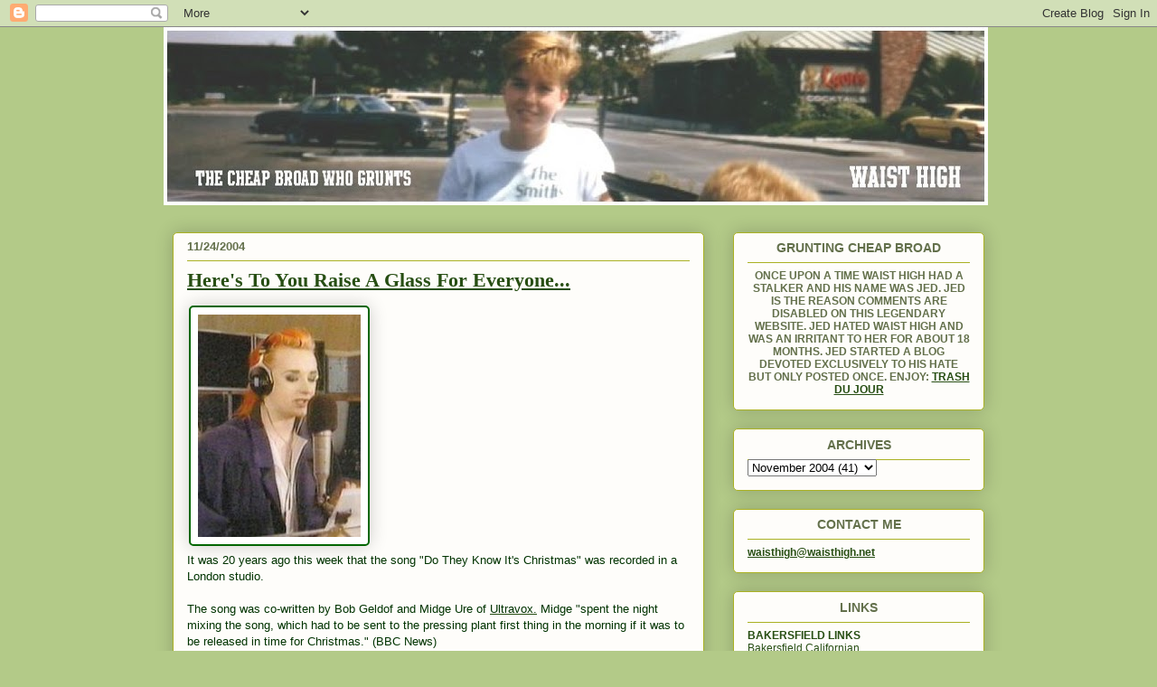

--- FILE ---
content_type: text/html; charset=UTF-8
request_url: http://www.waisthigh.net/2004/11/heres-to-you-raise-glass-for-everyone.html
body_size: 13464
content:
<!DOCTYPE html>
<html class='v2' dir='ltr' xmlns='http://www.w3.org/1999/xhtml' xmlns:b='http://www.google.com/2005/gml/b' xmlns:data='http://www.google.com/2005/gml/data' xmlns:expr='http://www.google.com/2005/gml/expr'>
<head>
<link href='https://www.blogger.com/static/v1/widgets/335934321-css_bundle_v2.css' rel='stylesheet' type='text/css'/>
<!-- Global site tag (gtag.js) - Google Analytics -->
<script async='async' src='https://www.googletagmanager.com/gtag/js?id=UA-27803909-1'></script>
<script>
  window.dataLayer = window.dataLayer || [];
  function gtag(){dataLayer.push(arguments);}
  gtag('js', new Date());

  gtag('config', 'UA-27803909-1');
</script>
<meta content='IE=EmulateIE7' http-equiv='X-UA-Compatible'/>
<meta content='width=1100' name='viewport'/>
<meta content='text/html; charset=UTF-8' http-equiv='Content-Type'/>
<meta content='blogger' name='generator'/>
<link href='http://www.waisthigh.net/favicon.ico' rel='icon' type='image/x-icon'/>
<link href='http://www.waisthigh.net/2004/11/heres-to-you-raise-glass-for-everyone.html' rel='canonical'/>
<link rel="alternate" type="application/atom+xml" title="WAIST HIGH - Atom" href="http://www.waisthigh.net/feeds/posts/default" />
<link rel="alternate" type="application/rss+xml" title="WAIST HIGH - RSS" href="http://www.waisthigh.net/feeds/posts/default?alt=rss" />
<link rel="service.post" type="application/atom+xml" title="WAIST HIGH - Atom" href="https://www.blogger.com/feeds/6454623/posts/default" />

<link rel="alternate" type="application/atom+xml" title="WAIST HIGH - Atom" href="http://www.waisthigh.net/feeds/110135106828809902/comments/default" />
<!--Can't find substitution for tag [blog.ieCssRetrofitLinks]-->
<link href='http://photos1.blogger.com/img/46/1170/320/filmandvideomagazine.jpg' rel='image_src'/>
<meta content='http://www.waisthigh.net/2004/11/heres-to-you-raise-glass-for-everyone.html' property='og:url'/>
<meta content='&lt;strong&gt;&lt;u&gt;Here&#39;s To You Raise A Glass For Everyone...&lt;/strong&gt;&lt;/u&gt;' property='og:title'/>
<meta content='  It was 20 years ago this week that the song &quot;Do They Know It&#39;s Christmas&quot; was recorded in a London studio.  The song was co-written by Bob...' property='og:description'/>
<meta content='https://lh3.googleusercontent.com/blogger_img_proxy/AEn0k_us4Gn4qF1otDoaLOr1x8-ZohPTdskUWgCWcWV5Q_Ddvf69_jKO7hVItM0SUPfwSmmHzR10D9Yui0broPlcMN5EyO_BkddaTVAlRvOsmSDfKuEP31-PDWrtDL3kwxRNLu8Ih6hRcIM=w1200-h630-p-k-no-nu' property='og:image'/>
<meta content='IE=EmulateIE7' http-equiv='X-UA-Compatible'/>
<meta content='width=1100' name='viewport'/>
<title>WAIST HIGH: Here's To You Raise A Glass For Everyone...</title>
<style id='page-skin-1' type='text/css'><!--
/*
-----------------------------------------------
Blogger Template Style
Name:     Awesome Inc.
Designer: Tina Chen
URL:      tinachen.org
----------------------------------------------- */
/* Variable definitions
====================
<Variable name="keycolor" description="Main Color" type="color" default="#ffffff"/>
<Group description="Page" selector=".body-fauxcolumns-outer">
<Variable name="body.font" description="Font" type="font"
default="normal normal 13px Arial, Tahoma, Helvetica, FreeSans, sans-serif"/>
<Variable name="body.background.color" description="Background Color" type="color" default="#000000"/>
<Variable name="body.text.color" description="Text Color" type="color" default="#ffffff"/>
</Group>
<Group description="Links" selector=".main-inner">
<Variable name="link.color" description="Link Color" type="color" default="#888888"/>
<Variable name="link.visited.color" description="Visited Color" type="color" default="#444444"/>
<Variable name="link.hover.color" description="Hover Color" type="color" default="#cccccc"/>
</Group>
<Group description="Blog Title" selector=".header">
<Variable name="header.font" description="Title Font" type="font"
default="normal bold 40px Arial, Tahoma, Helvetica, FreeSans, sans-serif"/>
<Variable name="header.text.color" description="Title Color" type="color" default="#63704b" />
<Variable name="header.background.color" description="Header Background" type="color" default="transparent" />
</Group>
<Group description="Blog Description" selector=".description">
<Variable name="description.font" description="Font" type="font"
default="normal normal 14px Arial, Tahoma, Helvetica, FreeSans, sans-serif"/>
<Variable name="description.text.color" description="Text Color" type="color"
default="#63704b" />
</Group>
<Group description="Tabs Text" selector=".tabs-outer .PageList">
<Variable name="tabs.font" description="Font" type="font"
default="normal bold 14px Arial, Tahoma, Helvetica, FreeSans, sans-serif"/>
<Variable name="tabs.text.color" description="Text Color" type="color" default="#63704b"/>
<Variable name="tabs.selected.text.color" description="Selected Color" type="color" default="#274e13"/>
</Group>
<Group description="Tabs Background" selector=".tabs-outer .PageList">
<Variable name="tabs.background.color" description="Background Color" type="color" default="#141414"/>
<Variable name="tabs.selected.background.color" description="Selected Color" type="color" default="#444444"/>
<Variable name="tabs.border.color" description="Border Color" type="color" default="#aab123"/>
</Group>
<Group description="Date Header" selector=".date-header">
<Variable name="date.font" description="Font" type="font"
default="normal normal 14px Arial, Tahoma, Helvetica, FreeSans, sans-serif"/>
<Variable name="date.text.color" description="Text Color" type="color" default="#666666"/>
<Variable name="date.border.color" description="Border Color" type="color" default="#aab123"/>
</Group>
<Group description="Post Title" selector=".post">
<Variable name="post.title.font" description="Font" type="font"
default="normal bold 22px Arial, Tahoma, Helvetica, FreeSans, sans-serif"/>
<Variable name="post.title.text.color" description="Text Color" type="color" default="#63704b"/>
</Group>
<Group description="Post Background" selector=".post">
<Variable name="post.background.color" description="Background Color" type="color" default="#fefdfa" />
<Variable name="post.border.color" description="Border Color" type="color" default="#aab123" />
<Variable name="post.border.bevel.color" description="Bevel Color" type="color" default="#aab123"/>
</Group>
<Group description="Gadget Title" selector=".sidebar .widget">
<Variable name="widget.title.font" description="Font" type="font"
default="normal bold 14px Arial, Tahoma, Helvetica, FreeSans, sans-serif"/>
<Variable name="widget.title.text.color" description="Text Color" type="color" default="#63704b"/>
</Group>
<Group description="Gadget Text" selector=".sidebar .widget">
<Variable name="widget.font" description="Font" type="font"
default="normal normal 14px Arial, Tahoma, Helvetica, FreeSans, sans-serif"/>
<Variable name="widget.text.color" description="Text Color" type="color" default="#63704b"/>
<Variable name="widget.alternate.text.color" description="Alternate Color" type="color" default="#666666"/>
</Group>
<Group description="Gadget Links" selector=".sidebar .widget">
<Variable name="widget.link.color" description="Link Color" type="color" default="#274e13"/>
<Variable name="widget.link.visited.color" description="Visited Color" type="color" default="#20135c"/>
<Variable name="widget.link.hover.color" description="Hover Color" type="color" default="#20135c"/>
</Group>
<Group description="Gadget Background" selector=".sidebar .widget">
<Variable name="widget.background.color" description="Background Color" type="color" default="#141414"/>
<Variable name="widget.border.color" description="Border Color" type="color" default="#222222"/>
<Variable name="widget.border.bevel.color" description="Bevel Color" type="color" default="#000000"/>
</Group>
<Group description="Sidebar Background" selector=".column-left-inner .column-right-inner">
<Variable name="widget.outer.background.color" description="Background Color" type="color" default="transparent" />
</Group>
<Group description="Images" selector=".main-inner">
<Variable name="image.background.color" description="Background Color" type="color" default="transparent"/>
<Variable name="image.border.color" description="Border Color" type="color" default="transparent"/>
</Group>
<Group description="Feed" selector=".blog-feeds">
<Variable name="feed.text.color" description="Text Color" type="color" default="#63704b"/>
</Group>
<Group description="Feed Links" selector=".blog-feeds">
<Variable name="feed.link.color" description="Link Color" type="color" default="#274e13"/>
<Variable name="feed.link.visited.color" description="Visited Color" type="color" default="#20135c"/>
<Variable name="feed.link.hover.color" description="Hover Color" type="color" default="#20135c"/>
</Group>
<Group description="Pager" selector=".blog-pager">
<Variable name="pager.background.color" description="Background Color" type="color" default="#fefdfa" />
</Group>
<Group description="Footer" selector=".footer-outer">
<Variable name="footer.background.color" description="Background Color" type="color" default="#fefdfa" />
<Variable name="footer.text.color" description="Text Color" type="color" default="#63704b" />
</Group>
<Variable name="title.shadow.spread" description="Title Shadow" type="length" default="-1px"/>
<Variable name="body.background" description="Body Background" type="background"
color="#b3ca88"
default="$(color) none repeat scroll top left"/>
<Variable name="body.background.gradient.cap" description="Body Gradient Cap" type="url"
default="none"/>
<Variable name="tabs.background.gradient" description="Tabs Background Gradient" type="url"
default="none"/>
<Variable name="header.background.gradient" description="Header Background Gradient" type="url" default="none" />
<Variable name="header.padding.top" description="Header Top Padding" type="length" default="22px" />
<Variable name="header.margin.top" description="Header Top Margin" type="length" default="0" />
<Variable name="header.margin.bottom" description="Header Bottom Margin" type="length" default="0" />
<Variable name="widget.padding.top" description="Widget Padding Top" type="length" default="8px" />
<Variable name="widget.padding.side" description="Widget Padding Side" type="length" default="15px" />
<Variable name="widget.outer.margin.top" description="Widget Top Margin" type="length" default="0" />
<Variable name="widget.outer.background.gradient" description="Gradient" type="url" default="none" />
<Variable name="widget.border.radius" description="Gadget Border Radius" type="length" default="0" />
<Variable name="outer.shadow.spread" description="Outer Shadow Size" type="length" default="0" />
<Variable name="date.header.border.radius.top" description="Date Header Border Radius Top" type="length" default="0" />
<Variable name="date.header.position" description="Date Header Position" type="length" default="15px" />
<Variable name="date.space" description="Date Space" type="length" default="30px" />
<Variable name="date.position" description="Date Float" type="string" default="static" />
<Variable name="date.padding.bottom" description="Date Padding Bottom" type="length" default="0" />
<Variable name="date.border.size" description="Date Border Size" type="length" default="0" />
<Variable name="date.background" description="Date Background" type="background" color="transparent"
default="$(color) none no-repeat scroll top left" />
<Variable name="date.last.space.bottom" description="Date Last Space Bottom" type="length"
default="20px" />
<Variable name="date.last.border.radius.bottom" description="Date Last bottom radius" type="length" default="5px" />
<Variable name="post.first.padding.top" description="First Post Padding Top" type="length" default="0" />
<Variable name="image.shadow.spread" description="Image Shadow Size" type="length" default="0"/>
<Variable name="image.border.radius" description="Image Border Radius" type="length" default="0"/>
<Variable name="separator.outdent" description="Separator Outdent" type="length" default="15px" />
<Variable name="title.separator.border.size" description="Widget Title Border Size" type="length" default="1px" />
<Variable name="list.separator.border.size" description="List Separator Border Size" type="length" default="1px" />
<Variable name="shadow.spread" description="Shadow Size" type="length" default="0"/>
<Variable name="startSide" description="Side where text starts in blog language" type="automatic" default="left"/>
<Variable name="endSide" description="Side where text ends in blog language" type="automatic" default="right"/>
<Variable name="date.side" description="Side where date header is placed" type="string" default="right"/>
<Variable name="pager.border.radius.top" description="Pager Border Top Radius" type="length" default="5px" />
<Variable name="pager.space.top" description="Pager Top Space" type="length" default="1em" />
<Variable name="footer.background.gradient" description="Background Gradient" type="url" default="none" />
*/
/* Content
----------------------------------------------- */
body {
font: normal normal 13px Arial, Tahoma, Helvetica, FreeSans, sans-serif;;
color: #63704b;
background: #b3ca88 none repeat scroll top left;
}
html body .content-outer {
min-width: 0;
max-width: 100%;
width: 100%;
}
a:link {
text-decoration: underline;
color: #274e13;
}
a:visited {
text-decoration: underline;
color: #20135c;
}
a:hover {
text-decoration: underline;
color: #20135c;
}
.body-fauxcolumn-outer .cap-top {
position: absolute;
z-index: 1;
height: 276px;
width: 100%;
background: transparent none repeat-x scroll top left;
_background-image: none;
}
/* Columns
----------------------------------------------- */
.content-inner {
padding: 0;
}
.header-inner .section {
margin: 0 6px;
}
.tabs-inner .section {
margin: 0 16px;
}
.main-inner {
padding-top: 30px;
}
.main-inner .column-center-inner,
.main-inner .column-left-inner,
.main-inner .column-right-inner {
padding: 0 5px;
}
*+html body .main-inner .column-center-inner {
margin-top: -30px;
}
#layout .main-inner .column-center-inner {
margin-top: 0;
}
/* Header
----------------------------------------------- */
.header-outer {
margin: 0 0 0 0;
background: transparent none repeat scroll 0 0;
}
.Header h1 {
font: normal normal 48px Georgia, Utopia, 'Palatino Linotype', Palatino, serif;
color: #63704b;
text-shadow: 0 0 -1px #000000;
}
.Header h1 a {
color: #63704b;
}
.Header .description {
font: normal normal 20px Georgia, Utopia, 'Palatino Linotype', Palatino, serif;
color: #908d6a;
}
.header-inner .Header .titlewrapper,
.header-inner .Header .descriptionwrapper {
padding-left: 0;
padding-right: 0;
margin-bottom: 0;
}
.header-inner .Header .titlewrapper {
padding-top: 22px;
}
/* Tabs
----------------------------------------------- */
.tabs-outer {
overflow: hidden;
position: relative;
background: #b3ca88 url(http://www.blogblog.com/1kt/awesomeinc/tabs_gradient_light.png) repeat scroll 0 0;
}
#layout .tabs-outer {
overflow: visible;
}
.tabs-cap-top, .tabs-cap-bottom {
position: absolute;
width: 100%;
border-top: 1px solid #908d6a;
}
.tabs-cap-bottom {
bottom: 0;
}
.tabs-inner .widget li a {
display: inline-block;
margin: 0;
padding: .6em 1.5em;
font: normal bold 13px Arial, Tahoma, Helvetica, FreeSans, sans-serif;;
color: #274e13;
border-top: 1px solid #908d6a;
border-bottom: 1px solid #908d6a;
border-left: 1px solid #908d6a;
}
.tabs-inner .widget li:last-child a {
border-right: 1px solid #908d6a;
}
.tabs-inner .widget li.selected a, .tabs-inner .widget li a:hover {
background: #63704b url(http://www.blogblog.com/1kt/awesomeinc/tabs_gradient_light.png) repeat-x scroll 0 -100px;
color: #ffffff;
}
/* Headings
----------------------------------------------- */
h2 {
font: normal bold 14px Arial, Tahoma, Helvetica, FreeSans, sans-serif;
color: #63704b;
}
/* Widgets
----------------------------------------------- */
.main-inner .section {
margin: 0 27px;
padding: 0;
}
.main-inner .column-left-outer,
.main-inner .column-right-outer {
margin-top: 0;
}
#layout .main-inner .column-left-outer,
#layout .main-inner .column-right-outer {
margin-top: 0;
}
.main-inner .column-left-inner,
.main-inner .column-right-inner {
background: transparent none repeat 0 0;
-moz-box-shadow: 0 0 0 rgba(0, 0, 0, .2);
-webkit-box-shadow: 0 0 0 rgba(0, 0, 0, .2);
-goog-ms-box-shadow: 0 0 0 rgba(0, 0, 0, .2);
box-shadow: 0 0 0 rgba(0, 0, 0, .2);
-moz-border-radius: 5px;
-webkit-border-radius: 5px;
-goog-ms-border-radius: 5px;
border-radius: 5px;
}
#layout .main-inner .column-left-inner,
#layout .main-inner .column-right-inner {
margin-top: 0;
}
.sidebar .widget {
font: normal normal 12px Arial, Tahoma, Helvetica, FreeSans, sans-serif;;
color: #274e13;
}
.sidebar .widget a:link {
color: #274e13;
}
.sidebar .widget a:visited {
color: #20135c;
}
.sidebar .widget a:hover {
color: #20135c;
}
.sidebar .widget h2 {
text-shadow: 0 0 -1px #000000;
text-align:center;
}
.main-inner .widget {
background-color: #fefdfa;
border: 1px solid #aab123;
padding: 0 15px 15px;
margin: 20px -16px;
-moz-box-shadow: 0 0 20px rgba(0, 0, 0, .2);
-webkit-box-shadow: 0 0 20px rgba(0, 0, 0, .2);
-goog-ms-box-shadow: 0 0 20px rgba(0, 0, 0, .2);
box-shadow: 0 0 20px rgba(0, 0, 0, .2);
-moz-border-radius: 5px;
-webkit-border-radius: 5px;
-goog-ms-border-radius: 5px;
border-radius: 5px;
}
.main-inner .widget h2 {
margin: 0 -0;
padding: .6em 0 .5em;
border-bottom: 1px solid transparent;
}
.footer-inner .widget h2 {
padding: 0 0 .4em;
border-bottom: 1px solid transparent;
}
.main-inner .widget h2 + div, .footer-inner .widget h2 + div {
border-top: 1px solid #aab123;
padding-top: 8px;
}
.main-inner .widget .widget-content {
margin: 0 -0;
padding: 7px 0 0;
}
.main-inner .widget ul, .main-inner .widget #ArchiveList ul.flat {
margin: -8px -15px 0;
padding: 0;
list-style: none;
}
.main-inner .widget #ArchiveList {
margin: -8px 0 0;
}
.main-inner .widget ul li, .main-inner .widget #ArchiveList ul.flat li {
padding: .5em 15px;
text-indent: 0;
color: #666666;
border-top: 0 solid #aab123;
border-bottom: 1px solid transparent;
}
.main-inner .widget #ArchiveList ul li {
padding-top: .25em;
padding-bottom: .25em;
}
.main-inner .widget ul li:first-child, .main-inner .widget #ArchiveList ul.flat li:first-child {
border-top: none;
}
.main-inner .widget ul li:last-child, .main-inner .widget #ArchiveList ul.flat li:last-child {
border-bottom: none;
}
.post-body {
position: relative;
}
.main-inner .widget .post-body ul {
padding: 0 2.5em;
margin: .5em 0;
list-style: disc;
}
.main-inner .widget .post-body ul li {
padding: 0.25em 0;
margin-bottom: .25em;
color: #63704b;
border: none;
}
.footer-inner .widget ul {
padding: 0;
list-style: none;
}
.widget .zippy {
color: #666666;
}
/* Posts
----------------------------------------------- */
body .main-inner .Blog {
padding: 0;
margin-bottom: 1em;
background-color: transparent;
border: none;
-moz-box-shadow: 0 0 0 rgba(0, 0, 0, 0);
-webkit-box-shadow: 0 0 0 rgba(0, 0, 0, 0);
-goog-ms-box-shadow: 0 0 0 rgba(0, 0, 0, 0);
box-shadow: 0 0 0 rgba(0, 0, 0, 0);
}
.main-inner .section:last-child .Blog:last-child {
padding: 0;
margin-bottom: 1em;
}
.main-inner .widget h2.date-header {
margin: 0 -15px 1px;
padding: 0 0 0 0;
font: normal bold 13px Arial, Tahoma, Helvetica, FreeSans, sans-serif;;
color: #63704b;
background: transparent none no-repeat scroll top left;
border-top: 0 solid #aab123;
border-bottom: 1px solid transparent;
-moz-border-radius-topleft: 0;
-moz-border-radius-topright: 0;
-webkit-border-top-left-radius: 0;
-webkit-border-top-right-radius: 0;
border-top-left-radius: 0;
border-top-right-radius: 0;
position: static;
bottom: 100%;
right: 15px;
text-shadow: 0 0 -1px #000000;
}
.main-inner .widget h2.date-header span {
font: normal bold 13px Arial, Tahoma, Helvetica, FreeSans, sans-serif;;
display: block;
padding: .5em 15px;
border-left: 0 solid #aab123;
border-right: 0 solid #aab123;
}
.date-outer {
position: relative;
margin: 30px 0 20px;
padding: 0 15px;
background-color: #fefdfa;
border: 1px solid #aab123;
-moz-box-shadow: 0 0 20px rgba(0, 0, 0, .2);
-webkit-box-shadow: 0 0 20px rgba(0, 0, 0, .2);
-goog-ms-box-shadow: 0 0 20px rgba(0, 0, 0, .2);
box-shadow: 0 0 20px rgba(0, 0, 0, .2);
-moz-border-radius: 5px;
-webkit-border-radius: 5px;
-goog-ms-border-radius: 5px;
border-radius: 5px;
}
.date-outer:first-child {
margin-top: 0;
}
.date-outer:last-child {
margin-bottom: 20px;
-moz-border-radius-bottomleft: 5px;
-moz-border-radius-bottomright: 5px;
-webkit-border-bottom-left-radius: 5px;
-webkit-border-bottom-right-radius: 5px;
-goog-ms-border-bottom-left-radius: 5px;
-goog-ms-border-bottom-right-radius: 5px;
border-bottom-left-radius: 5px;
border-bottom-right-radius: 5px;
}
.date-posts {
margin: 0 -0;
padding: 0 0;
clear: both;
}
.post-outer, .inline-ad {
border-top: 1px solid #aab123;
margin: 0 -0;
padding: 15px 0;
}
.post-outer {
padding-bottom: 10px;
}
.post-outer:first-child {
padding-top: 0;
border-top: none;
}
.post-outer:last-child, .inline-ad:last-child {
border-bottom: none;
}
.post-body {
position: relative;
}
.post-body img {
padding: 8px;
background: #ffffff;
border: 1px solid #cccccc;
-moz-box-shadow: 0 0 20px rgba(0, 0, 0, .2);
-webkit-box-shadow: 0 0 20px rgba(0, 0, 0, .2);
box-shadow: 0 0 20px rgba(0, 0, 0, .2);
-moz-border-radius: 5px;
-webkit-border-radius: 5px;
border-radius: 5px;
}
h3.post-title, h4 {
font: normal normal 22px Georgia, Utopia, 'Palatino Linotype', Palatino, serif;
color: #274e13;
}
h3.post-title a {
font: normal normal 22px Georgia, Utopia, 'Palatino Linotype', Palatino, serif;
color: #274e13;
}
h3.post-title a:hover {
color: #20135c;
text-decoration: underline;
}
.post-header {
margin: 0 0 1em;
}
.post-body {
line-height: 1.4;
}
.post-outer h2 {
color: #63704b;
}
.post-footer {
margin: 1.5em 0 0;
}
#blog-pager {
padding: 15px;
font-size: 120%;
background-color: #fefdfa;
border: 1px solid #aab123;
-moz-box-shadow: 0 0 20px rgba(0, 0, 0, .2);
-webkit-box-shadow: 0 0 20px rgba(0, 0, 0, .2);
-goog-ms-box-shadow: 0 0 20px rgba(0, 0, 0, .2);
box-shadow: 0 0 20px rgba(0, 0, 0, .2);
-moz-border-radius: 5px;
-webkit-border-radius: 5px;
-goog-ms-border-radius: 5px;
border-radius: 5px;
-moz-border-radius-topleft: 5px;
-moz-border-radius-topright: 5px;
-webkit-border-top-left-radius: 5px;
-webkit-border-top-right-radius: 5px;
-goog-ms-border-top-left-radius: 5px;
-goog-ms-border-top-right-radius: 5px;
border-top-left-radius: 5px;
border-top-right-radius-topright: 5px;
margin-top: 1em;
}
.blog-feeds, .post-feeds {
margin: 1em 0;
text-align: center;
color: #63704b;
}
.blog-feeds a, .post-feeds a {
color: #274e13;
}
.blog-feeds a:visited, .post-feeds a:visited {
color: #20135c;
}
.blog-feeds a:hover, .post-feeds a:hover {
color: #20135c;
}
.post-outer .comments {
margin-top: 2em;
}
/* Footer
----------------------------------------------- */
.footer-outer {
margin: -20px 0 -1px;
padding: 20px 0 0;
color: #274e13;
overflow: hidden;
}
.footer-fauxborder-left {
border-top: 1px solid #aab123;
background: #ffffff none repeat scroll 0 0;
-moz-box-shadow: 0 0 20px rgba(0, 0, 0, .2);
-webkit-box-shadow: 0 0 20px rgba(0, 0, 0, .2);
-goog-ms-box-shadow: 0 0 20px rgba(0, 0, 0, .2);
box-shadow: 0 0 20px rgba(0, 0, 0, .2);
margin: 0 -20px;
}

--></style>
<style id='template-skin-1' type='text/css'><!--
body {
min-width: 930px;
}
.content-outer, .content-fauxcolumn-outer, .region-inner {
min-width: 930px;
max-width: 930px;
_width: 930px;
}
.main-inner .columns {
padding-left: 0;
padding-right: 310px;
}
.main-inner .fauxcolumn-center-outer {
left: 0;
right: 310px;
/* IE6 does not respect left and right together */
_width: expression(this.parentNode.offsetWidth -
parseInt("0") -
parseInt("310px") + 'px');
}
.main-inner .fauxcolumn-left-outer {
width: 0;
}
.main-inner .fauxcolumn-right-outer {
width: 310px;
}
.main-inner .column-left-outer {
width: 0;
right: 100%;
margin-left: -0;
}
.main-inner .column-right-outer {
width: 310px;
margin-right: -310px;
}
#layout {
min-width: 0;
}
#layout .content-outer {
min-width: 0;
width: 800px;
}
#layout .region-inner {
min-width: 0;
width: auto;
}
--></style>
<link href='https://www.blogger.com/dyn-css/authorization.css?targetBlogID=6454623&amp;zx=d4203ab6-d8ac-41dd-ab75-b5643e449133' media='none' onload='if(media!=&#39;all&#39;)media=&#39;all&#39;' rel='stylesheet'/><noscript><link href='https://www.blogger.com/dyn-css/authorization.css?targetBlogID=6454623&amp;zx=d4203ab6-d8ac-41dd-ab75-b5643e449133' rel='stylesheet'/></noscript>
<meta name='google-adsense-platform-account' content='ca-host-pub-1556223355139109'/>
<meta name='google-adsense-platform-domain' content='blogspot.com'/>

</head>
<body class='loading'>
<div class='navbar section' id='navbar'><div class='widget Navbar' data-version='1' id='Navbar1'><script type="text/javascript">
    function setAttributeOnload(object, attribute, val) {
      if(window.addEventListener) {
        window.addEventListener('load',
          function(){ object[attribute] = val; }, false);
      } else {
        window.attachEvent('onload', function(){ object[attribute] = val; });
      }
    }
  </script>
<div id="navbar-iframe-container"></div>
<script type="text/javascript" src="https://apis.google.com/js/platform.js"></script>
<script type="text/javascript">
      gapi.load("gapi.iframes:gapi.iframes.style.bubble", function() {
        if (gapi.iframes && gapi.iframes.getContext) {
          gapi.iframes.getContext().openChild({
              url: 'https://www.blogger.com/navbar/6454623?po\x3d110135106828809902\x26origin\x3dhttp://www.waisthigh.net',
              where: document.getElementById("navbar-iframe-container"),
              id: "navbar-iframe"
          });
        }
      });
    </script><script type="text/javascript">
(function() {
var script = document.createElement('script');
script.type = 'text/javascript';
script.src = '//pagead2.googlesyndication.com/pagead/js/google_top_exp.js';
var head = document.getElementsByTagName('head')[0];
if (head) {
head.appendChild(script);
}})();
</script>
</div></div>
<div class='body-fauxcolumns'>
<div class='fauxcolumn-outer body-fauxcolumn-outer'>
<div class='cap-top'>
<div class='cap-left'></div>
<div class='cap-right'></div>
</div>
<div class='fauxborder-left'>
<div class='fauxborder-right'></div>
<div class='fauxcolumn-inner'>
</div>
</div>
<div class='cap-bottom'>
<div class='cap-left'></div>
<div class='cap-right'></div>
</div>
</div>
</div>
<div class='content'>
<div class='content-fauxcolumns'>
<div class='fauxcolumn-outer content-fauxcolumn-outer'>
<div class='cap-top'>
<div class='cap-left'></div>
<div class='cap-right'></div>
</div>
<div class='fauxborder-left'>
<div class='fauxborder-right'></div>
<div class='fauxcolumn-inner'>
</div>
</div>
<div class='cap-bottom'>
<div class='cap-left'></div>
<div class='cap-right'></div>
</div>
</div>
</div>
<div class='content-outer'>
<div class='content-cap-top cap-top'>
<div class='cap-left'></div>
<div class='cap-right'></div>
</div>
<div class='fauxborder-left content-fauxborder-left'>
<div class='fauxborder-right content-fauxborder-right'></div>
<div class='content-inner'>
<header>
<div class='header-outer'>
<div class='header-cap-top cap-top'>
<div class='cap-left'></div>
<div class='cap-right'></div>
</div>
<div class='fauxborder-left header-fauxborder-left'>
<div class='fauxborder-right header-fauxborder-right'></div>
<div class='region-inner header-inner'>
<div class='header section' id='header'><div class='widget Header' data-version='1' id='Header1'>
<div id='header-inner'>
<a href='http://www.waisthigh.net/' style='display: block'>
<img alt='WAIST HIGH' height='197px; ' id='Header1_headerimg' src='https://blogger.googleusercontent.com/img/b/R29vZ2xl/AVvXsEhmCLg5bR8-ELSkVJ7p0gISeiCZIqUqw6zVOD0hkx_VWAlrm8dpGoGVILNUCVbYudbMXMxqMkKR18Ww4lkGWx7kIxxNtrhX9ZGN_cjT2SvM2Aiqz9xprkzKocta2k8qjQrRUVCFLQ/s912/gruntscheerfont.jpg' style='display: block' width='912px; '/>
</a>
</div>
</div></div>
</div>
</div>
<div class='header-cap-bottom cap-bottom'>
<div class='cap-left'></div>
<div class='cap-right'></div>
</div>
</div>
</header>
<div class='tabs-outer'>
<div class='tabs-cap-top cap-top'>
<div class='cap-left'></div>
<div class='cap-right'></div>
</div>
<div class='fauxborder-left tabs-fauxborder-left'>
<div class='fauxborder-right tabs-fauxborder-right'></div>
<div class='region-inner tabs-inner'>
<div class='tabs no-items section' id='crosscol'></div>
<div class='tabs no-items section' id='crosscol-overflow'></div>
</div>
</div>
<div class='tabs-cap-bottom cap-bottom'>
<div class='cap-left'></div>
<div class='cap-right'></div>
</div>
</div>
<div class='main-outer'>
<div class='main-cap-top cap-top'>
<div class='cap-left'></div>
<div class='cap-right'></div>
</div>
<div class='fauxborder-left main-fauxborder-left'>
<div class='fauxborder-right main-fauxborder-right'></div>
<div class='region-inner main-inner'>
<div class='columns fauxcolumns'>
<div class='fauxcolumn-outer fauxcolumn-center-outer'>
<div class='cap-top'>
<div class='cap-left'></div>
<div class='cap-right'></div>
</div>
<div class='fauxborder-left'>
<div class='fauxborder-right'></div>
<div class='fauxcolumn-inner'>
</div>
</div>
<div class='cap-bottom'>
<div class='cap-left'></div>
<div class='cap-right'></div>
</div>
</div>
<div class='fauxcolumn-outer fauxcolumn-left-outer'>
<div class='cap-top'>
<div class='cap-left'></div>
<div class='cap-right'></div>
</div>
<div class='fauxborder-left'>
<div class='fauxborder-right'></div>
<div class='fauxcolumn-inner'>
</div>
</div>
<div class='cap-bottom'>
<div class='cap-left'></div>
<div class='cap-right'></div>
</div>
</div>
<div class='fauxcolumn-outer fauxcolumn-right-outer'>
<div class='cap-top'>
<div class='cap-left'></div>
<div class='cap-right'></div>
</div>
<div class='fauxborder-left'>
<div class='fauxborder-right'></div>
<div class='fauxcolumn-inner'>
</div>
</div>
<div class='cap-bottom'>
<div class='cap-left'></div>
<div class='cap-right'></div>
</div>
</div>
<!-- corrects IE6 width calculation -->
<div class='columns-inner'>
<div class='column-center-outer'>
<div class='column-center-inner'>
<div class='main section' id='main'><div class='widget Blog' data-version='1' id='Blog1'>
<div class='blog-posts hfeed'>

          <div class="date-outer">
        
<h2 class='date-header'><span>11/24/2004</span></h2>

          <div class="date-posts">
        
<div class='post-outer'>
<div class='post hentry uncustomized-post-template' itemprop='blogPost' itemscope='itemscope' itemtype='http://schema.org/BlogPosting'>
<meta content='http://photos1.blogger.com/img/46/1170/320/filmandvideomagazine.jpg' itemprop='image_url'/>
<meta content='6454623' itemprop='blogId'/>
<meta content='110135106828809902' itemprop='postId'/>
<a name='110135106828809902'></a>
<h3 class='post-title entry-title' itemprop='name'>
<strong><u>Here's To You Raise A Glass For Everyone...</strong></u>
</h3>
<div class='post-header'>
<div class='post-header-line-1'></div>
</div>
<div class='post-body entry-content' id='post-body-110135106828809902' itemprop='description articleBody'>
<a href="http://photos1.blogger.com/img/46/1170/1024/filmandvideomagazine.jpg"><img border="0" src="http://photos1.blogger.com/img/46/1170/320/filmandvideomagazine.jpg" style="border-bottom: #006600 2px solid; border-color: rgb(0, 102, 0); border-left: #006600 2px solid; border-right: #006600 2px solid; border-style: solid; border-top: #006600 2px solid; border-width: 2px; margin: 2px;" /></a>&nbsp;<div><span style="color: #003300; font-family: arial;">It was 20 years ago this week that the song "Do They Know It's Christmas" was recorded in a London studio.&nbsp;</span></div><div><span style="color: #003300; font-family: arial;"><br /></span></div><div><span style="color: #003300; font-family: arial;">The song was co-written by Bob Geldof and Midge Ure of </span><a href="http://www.ultravox.org.uk/" target="_blank"><span style="color: #003300; font-family: arial;">Ultravox.</span></a><span style="color: #003300; font-family: arial;"> Midge "spent the night mixing the song, which had to be sent to the pressing plant first thing in the morning if it was to be released in time for Christmas." (BBC News)&nbsp;</span></div><div><span style="color: #003300; font-family: arial;"><br /></span></div><div><span style="color: #003300; font-family: arial;">Every cool person in Band Aid: Not Forgotten.&nbsp;</span></div><div><span style="color: #003300; font-family: arial;"><br /></span></div><div><span style="color: #003300; font-family: arial;"></span><span style="color: #003300; font-family: arial;">Photo: filmandvideomagazine.com</span></div>
<div style='clear: both;'></div>
</div>
<div class='post-footer'>
<div class='post-footer-line post-footer-line-1'>
<span class='post-author vcard'>
</span>
<span class='post-timestamp'>
</span>
<span class='post-comment-link'>
</span>
<span class='post-icons'>
<span class='item-control blog-admin pid-979667389'>
<a href='https://www.blogger.com/post-edit.g?blogID=6454623&postID=110135106828809902&from=pencil' title='Edit Post'>
<img alt='' class='icon-action' height='18' src='https://resources.blogblog.com/img/icon18_edit_allbkg.gif' width='18'/>
</a>
</span>
</span>
<div class='post-share-buttons goog-inline-block'>
</div>
</div>
<div class='post-footer-line post-footer-line-2'>
<span class='post-labels'>
<strong>LABELS:</strong>
<a href='http://www.waisthigh.net/search/label/Band%20Aid' rel='tag'>Band Aid</a>
</span>
</div>
<div class='post-footer-line post-footer-line-3'>
<span class='post-location'>
</span>
</div>
</div>
</div>
<div class='comments' id='comments'>
<a name='comments'></a>
</div>
</div>

        </div></div>
      
</div>
<div class='blog-pager' id='blog-pager'>
<span id='blog-pager-newer-link'>
<a class='blog-pager-newer-link' href='http://www.waisthigh.net/2004/11/cuts-like-knife.html' id='Blog1_blog-pager-newer-link' title='Newer Post'>Newer Post</a>
</span>
<span id='blog-pager-older-link'>
<a class='blog-pager-older-link' href='http://www.waisthigh.net/2004/11/food-of-my-people_24.html' id='Blog1_blog-pager-older-link' title='Older Post'>Older Post</a>
</span>
<a class='home-link' href='http://www.waisthigh.net/'>Home</a>
</div>
<div class='clear'></div>
<div class='post-feeds'>
</div>
</div></div>
</div>
</div>
<div class='column-left-outer'>
<div class='column-left-inner'>
<aside>
</aside>
</div>
</div>
<div class='column-right-outer'>
<div class='column-right-inner'>
<aside>
<div class='sidebar section' id='sidebar-right-1'><div class='widget HTML' data-version='1' id='HTML1'>
<h2 class='title'>GRUNTING CHEAP BROAD</h2>
<div class='widget-content'>
<center><strong><span style="color:#63704b;">ONCE UPON A TIME WAIST HIGH HAD A STALKER AND HIS NAME WAS JED. JED IS THE REASON COMMENTS ARE DISABLED ON THIS LEGENDARY WEBSITE. JED HATED WAIST HIGH AND WAS AN IRRITANT TO HER FOR ABOUT 18 MONTHS. JED STARTED A BLOG DEVOTED EXCLUSIVELY TO HIS HATE BUT ONLY POSTED ONCE. ENJOY: <a href="http://www.trashdujour.blogspot.com/">TRASH DU JOUR</a></span></strong></center>
</div>
<div class='clear'></div>
</div><div class='widget BlogArchive' data-version='1' id='BlogArchive1'>
<h2><strong>ARCHIVES</strong></h2>
<div class='widget-content'>
<div id='ArchiveList'>
<div id='BlogArchive1_ArchiveList'>
<select id='BlogArchive1_ArchiveMenu'>
<option value=''><strong>ARCHIVES</strong></option>
<option value='http://www.waisthigh.net/2022/12/'>December 2022 (1)</option>
<option value='http://www.waisthigh.net/2022/05/'>May 2022 (1)</option>
<option value='http://www.waisthigh.net/2019/03/'>March 2019 (2)</option>
<option value='http://www.waisthigh.net/2019/02/'>February 2019 (1)</option>
<option value='http://www.waisthigh.net/2012/11/'>November 2012 (4)</option>
<option value='http://www.waisthigh.net/2012/10/'>October 2012 (6)</option>
<option value='http://www.waisthigh.net/2012/09/'>September 2012 (9)</option>
<option value='http://www.waisthigh.net/2012/08/'>August 2012 (6)</option>
<option value='http://www.waisthigh.net/2012/07/'>July 2012 (11)</option>
<option value='http://www.waisthigh.net/2012/06/'>June 2012 (7)</option>
<option value='http://www.waisthigh.net/2012/05/'>May 2012 (11)</option>
<option value='http://www.waisthigh.net/2012/04/'>April 2012 (4)</option>
<option value='http://www.waisthigh.net/2012/03/'>March 2012 (5)</option>
<option value='http://www.waisthigh.net/2012/02/'>February 2012 (34)</option>
<option value='http://www.waisthigh.net/2012/01/'>January 2012 (7)</option>
<option value='http://www.waisthigh.net/2011/12/'>December 2011 (10)</option>
<option value='http://www.waisthigh.net/2011/11/'>November 2011 (12)</option>
<option value='http://www.waisthigh.net/2011/10/'>October 2011 (11)</option>
<option value='http://www.waisthigh.net/2011/09/'>September 2011 (7)</option>
<option value='http://www.waisthigh.net/2011/08/'>August 2011 (10)</option>
<option value='http://www.waisthigh.net/2011/07/'>July 2011 (6)</option>
<option value='http://www.waisthigh.net/2011/06/'>June 2011 (5)</option>
<option value='http://www.waisthigh.net/2011/05/'>May 2011 (6)</option>
<option value='http://www.waisthigh.net/2011/04/'>April 2011 (3)</option>
<option value='http://www.waisthigh.net/2011/03/'>March 2011 (5)</option>
<option value='http://www.waisthigh.net/2011/02/'>February 2011 (5)</option>
<option value='http://www.waisthigh.net/2011/01/'>January 2011 (12)</option>
<option value='http://www.waisthigh.net/2010/12/'>December 2010 (7)</option>
<option value='http://www.waisthigh.net/2010/11/'>November 2010 (8)</option>
<option value='http://www.waisthigh.net/2010/10/'>October 2010 (12)</option>
<option value='http://www.waisthigh.net/2010/09/'>September 2010 (11)</option>
<option value='http://www.waisthigh.net/2010/08/'>August 2010 (11)</option>
<option value='http://www.waisthigh.net/2010/07/'>July 2010 (12)</option>
<option value='http://www.waisthigh.net/2010/06/'>June 2010 (17)</option>
<option value='http://www.waisthigh.net/2010/05/'>May 2010 (15)</option>
<option value='http://www.waisthigh.net/2010/04/'>April 2010 (14)</option>
<option value='http://www.waisthigh.net/2010/03/'>March 2010 (11)</option>
<option value='http://www.waisthigh.net/2010/02/'>February 2010 (8)</option>
<option value='http://www.waisthigh.net/2010/01/'>January 2010 (11)</option>
<option value='http://www.waisthigh.net/2009/12/'>December 2009 (9)</option>
<option value='http://www.waisthigh.net/2009/11/'>November 2009 (7)</option>
<option value='http://www.waisthigh.net/2009/10/'>October 2009 (5)</option>
<option value='http://www.waisthigh.net/2009/09/'>September 2009 (8)</option>
<option value='http://www.waisthigh.net/2009/08/'>August 2009 (13)</option>
<option value='http://www.waisthigh.net/2009/07/'>July 2009 (7)</option>
<option value='http://www.waisthigh.net/2009/06/'>June 2009 (7)</option>
<option value='http://www.waisthigh.net/2009/05/'>May 2009 (12)</option>
<option value='http://www.waisthigh.net/2009/04/'>April 2009 (5)</option>
<option value='http://www.waisthigh.net/2009/03/'>March 2009 (5)</option>
<option value='http://www.waisthigh.net/2009/02/'>February 2009 (4)</option>
<option value='http://www.waisthigh.net/2009/01/'>January 2009 (13)</option>
<option value='http://www.waisthigh.net/2008/12/'>December 2008 (9)</option>
<option value='http://www.waisthigh.net/2008/11/'>November 2008 (8)</option>
<option value='http://www.waisthigh.net/2008/10/'>October 2008 (8)</option>
<option value='http://www.waisthigh.net/2008/09/'>September 2008 (10)</option>
<option value='http://www.waisthigh.net/2008/08/'>August 2008 (11)</option>
<option value='http://www.waisthigh.net/2008/07/'>July 2008 (10)</option>
<option value='http://www.waisthigh.net/2008/06/'>June 2008 (10)</option>
<option value='http://www.waisthigh.net/2008/05/'>May 2008 (7)</option>
<option value='http://www.waisthigh.net/2008/04/'>April 2008 (6)</option>
<option value='http://www.waisthigh.net/2008/03/'>March 2008 (6)</option>
<option value='http://www.waisthigh.net/2008/02/'>February 2008 (7)</option>
<option value='http://www.waisthigh.net/2008/01/'>January 2008 (3)</option>
<option value='http://www.waisthigh.net/2007/12/'>December 2007 (6)</option>
<option value='http://www.waisthigh.net/2007/11/'>November 2007 (8)</option>
<option value='http://www.waisthigh.net/2007/10/'>October 2007 (7)</option>
<option value='http://www.waisthigh.net/2007/09/'>September 2007 (10)</option>
<option value='http://www.waisthigh.net/2007/08/'>August 2007 (20)</option>
<option value='http://www.waisthigh.net/2007/07/'>July 2007 (8)</option>
<option value='http://www.waisthigh.net/2007/06/'>June 2007 (3)</option>
<option value='http://www.waisthigh.net/2007/05/'>May 2007 (11)</option>
<option value='http://www.waisthigh.net/2007/04/'>April 2007 (7)</option>
<option value='http://www.waisthigh.net/2007/03/'>March 2007 (3)</option>
<option value='http://www.waisthigh.net/2007/02/'>February 2007 (4)</option>
<option value='http://www.waisthigh.net/2007/01/'>January 2007 (1)</option>
<option value='http://www.waisthigh.net/2006/12/'>December 2006 (1)</option>
<option value='http://www.waisthigh.net/2006/09/'>September 2006 (24)</option>
<option value='http://www.waisthigh.net/2006/08/'>August 2006 (16)</option>
<option value='http://www.waisthigh.net/2006/07/'>July 2006 (27)</option>
<option value='http://www.waisthigh.net/2006/06/'>June 2006 (36)</option>
<option value='http://www.waisthigh.net/2006/05/'>May 2006 (43)</option>
<option value='http://www.waisthigh.net/2006/04/'>April 2006 (29)</option>
<option value='http://www.waisthigh.net/2006/03/'>March 2006 (29)</option>
<option value='http://www.waisthigh.net/2006/02/'>February 2006 (46)</option>
<option value='http://www.waisthigh.net/2006/01/'>January 2006 (50)</option>
<option value='http://www.waisthigh.net/2005/12/'>December 2005 (40)</option>
<option value='http://www.waisthigh.net/2005/11/'>November 2005 (42)</option>
<option value='http://www.waisthigh.net/2005/10/'>October 2005 (41)</option>
<option value='http://www.waisthigh.net/2005/09/'>September 2005 (46)</option>
<option value='http://www.waisthigh.net/2005/08/'>August 2005 (21)</option>
<option value='http://www.waisthigh.net/2005/07/'>July 2005 (43)</option>
<option value='http://www.waisthigh.net/2005/06/'>June 2005 (35)</option>
<option value='http://www.waisthigh.net/2005/05/'>May 2005 (53)</option>
<option value='http://www.waisthigh.net/2005/04/'>April 2005 (30)</option>
<option value='http://www.waisthigh.net/2005/03/'>March 2005 (37)</option>
<option value='http://www.waisthigh.net/2005/02/'>February 2005 (46)</option>
<option value='http://www.waisthigh.net/2005/01/'>January 2005 (34)</option>
<option value='http://www.waisthigh.net/2004/12/'>December 2004 (34)</option>
<option value='http://www.waisthigh.net/2004/11/'>November 2004 (41)</option>
<option value='http://www.waisthigh.net/2004/10/'>October 2004 (55)</option>
<option value='http://www.waisthigh.net/2004/09/'>September 2004 (40)</option>
<option value='http://www.waisthigh.net/2004/08/'>August 2004 (32)</option>
<option value='http://www.waisthigh.net/2004/07/'>July 2004 (31)</option>
<option value='http://www.waisthigh.net/2004/06/'>June 2004 (30)</option>
<option value='http://www.waisthigh.net/2004/05/'>May 2004 (22)</option>
<option value='http://www.waisthigh.net/2004/04/'>April 2004 (32)</option>
<option value='http://www.waisthigh.net/2004/03/'>March 2004 (30)</option>
<option value='http://www.waisthigh.net/2004/02/'>February 2004 (16)</option>
</select>
</div>
</div>
<div class='clear'></div>
</div>
</div><div class='widget HTML' data-version='1' id='HTML4'>
<h2 class='title'>CONTACT ME</h2>
<div class='widget-content'>
<strong><a href = "mailto: waisthigh@waisthigh.net">waisthigh@waisthigh.net</a></strong>
</div>
<div class='clear'></div>
</div><div class='widget HTML' data-version='1' id='HTML3'>
<h2 class='title'><strong>LINKS</strong></h2>
<div class='widget-content'>
<strong>BAKERSFIELD LINKS</strong>
<br /> 

<a href="http://www.bakersfield.com/">Bakersfield Californian</a>
<br />
<a href="http://www.baketown.blogspot.com/">Bake Town</a>
<br />
<a href="http://www.buckowens.com/">Buck Owens' Crystal Palace</a>
<br />
<a href="http://www.bakersfieldnow.com/">KBAK</a>
<br />
<a href="http://www.turnto23.com">KERO</a>
<br />
<a href="http://www.kget.com/">KGET</a>
<br />
<a href="http://www.merlehaggard.com/">Merle Haggard</a>
<br />
<a href="http://west.kernhigh.org/">West High School</a>
<br /><br />

<strong>LINKS FAR AND WIDE</strong>
<br />

<a href="http://www.buzzfeed.com/">BuzzFeed</a>
<br/>
<a href="http://dlisted.com/">Dlisted</a>
<br />
<a href="http://www.manchestereveningnews.co.uk/">Manchester Evening News</a>
<br />
<a href="http://www.nme.com/home">NME</a>
<br />
<a href="http://www.slicingupeyeballs.com/">Slicing Up Eyeballs</a>
<br />
<a href="http://www.thisisnotretro.com/">This Is Not Retro</a>
<br />
<br/>

<strong>OREGON LINKS</strong>
<br />
<a href="http://www.kptv.com/">FOX 12 OREGON</a>
<br />
<a href="http://www.katu.com/">KATU</a>
<br />
<a href="http://www.kgw.com/">KGW</a>
<br />
<a href="http://www.kink.fm/">KINK FM</a>
<br />
<a href="http://www.koin.com/">KOIN</a>
<br />
<a href="http://www.mcmenamins.com/">McMenamins</a>
<br />
<a href="http://www.dawnmontefusco.com">Dawn Montefusco</a>
<br />
<a href="http://underthetablewithjen.com/">Under the Table with Jen</a>
<br />
<a href="http://wweek.com/">Willamette Week</a>
<br /><br />

<strong>SOBA (SOUTH OF BAKERSFIELD) LINKS</strong>
<br />

<a href="http://www.franklinavenue.blogspot.com/">Franklin Avenue</a>
<br />
<a href="https://www.nbclosangeles.com/">KNBC</a>
<br />
<a href="http://www.earlhoward.com/kroq.htm">KROQ Top 106.7 Songs: 1980-1990</a>
<br />
<a href="http://www.laweekly.com/">L.A. Weekly</a>
<br />
<a href="http://www.losanjealous.com/">Losanjealous</a>
<br />
<a href="http://www.pasadenamonthly.com/">Pasadena Magazine</a>
<br />
<a href="http://www.pasadenastarnews.com/">Pasadena Star News</a>
<br />
<a href="http://www.pasadenaweekly.com">Pasadena
Weekly</a>
</div>
<div class='clear'></div>
</div><div class='widget HTML' data-version='1' id='HTML2'>
<h2 class='title'><strong>CAST OF CHARACTERS</strong></h2>
<div class='widget-content'>
<strong><u>THE KERN COUNTY DRUNKARD</u></strong>
<br />

<font color="63704b"><strong>Everything at Waist High is a long story, and the story of The KCD is no exception. After this individual told Waist High in December of 2003 that she was going to kill her, "Waist High" the blog was born. Please do not tell Waist High the person that you are going to kill her or she will create "Waist High" the blog and write nasty things about you! Including the time you stunk up the bathroom at The Alley Cat. The "Kern County Drunkard Watch" detailed the drunken comings and goings of the live-in love interest of one of Waist High's most cherished male friends. Never has Waist High met anyone who drank <em>as much as</em> or <em>as often as</em> The KCD. The KCD, because she was an insecure drunk, hated Waist High for most of her decade long relationship with Waist High's most cherished male friend. She hated Waist High for the obvious reason: Waist High is hot. A one time source of much of the material for Waist High the blog, The "Kern County Drunkard Watch" was permanently retired in March 2005 when Waist High's most cherished male friend finally came to his senses and kicked her ass to the curb.</strong></font>
<br />
<br />
<u><strong>RAMPART</strong></u>
<br />

<font color="63704b"><strong>Rampart is the first ex-husband of Waist High. She refers to him as her first ex-husband because she knows there will eventually be a second. Rampart grew up on the mean streets of Bakersfield and claims to have been the co-discoverer of the well known 1980s dirt field party spot known as "The Place." Rampart's 1987 directive to Waist High, "Drink this six pack before I get back!" made both Waist High and Rampart parents at age 20. Rampart currently resides 4.5 miles from Waist High in the wilds of Oregon and is an enduring fixture at their local Cigs For Less shop. Once a Bakersfield Del Taco associate, Sail Thru Hamburgers drive up dude, and Wible Road AM/PM graveyard worker, Rampart claims to now net $49,000 per month. But only to impress people, not when required.</strong></font>

<br />
<br />
<u><strong>(THE FORMER) LOVELY TEENAGED DAUGHTER</strong></u>
<br />

<font color="63704b"><strong>Not your average 37 year old. Born to Waist High as a "Miracle on 34th Street" in Bakersfield Memorial Hospital on 34th Street, LTD is on the board of MAC cosmetics. Not really, but she swears allegiance only to them. When LTD's mother once purchased LTD some eye shadow from Target, LTD threatened to call the police. Sweeter than Tupelo Honey, with the attitude of a feral cat, LTD is disgusted with most things. Including being forced to live with Waist High from 1988-2005. The child at one time even had her own blog, "Living With Waist High," which detailed her misery. A graduate of the oldest institution in the Oregon University System, LTD kept her promise of not getting knocked up at age 20 like Waist High did.</strong></font>
<br />
<br />
<u><strong>THE STRANGER</strong></u>
<br />

<font color="63704b"><strong>Oh God bless The Stranger. The Stranger was one of Waist High's most loyal confidants during some of the darker periods of the blog. Although his fierce allegiance to really bad music was a great source of aggravation for Waist High, The Stranger gave her a much needed look at life. Through the eyes of someone not yet bitter. The Stranger was almost pushed out of a moving vehicle when he revealed to Waist High that not only did he not know who Barry Manilow, Captain &amp; Tenille, or Spandau Ballet were, but that he literally had no clue what Trail Mix was.</strong></font>
<br />
<br />

<u><strong>"TRI-TIP"</strong></u>
<br />

<font color="63704b"><strong>Special Correspondent to Waist High, and one of Waist High's most cherished friends. Used to live with The Kern County Drunkard. Was a Special Correspondent to Waist High for 9 months before knowing it. Long story. This individual coined the ultimate mid '80s Bakersfield drinking phrase, "Lock hubs. Party!"</strong></font>
<br />
<br />

<u><strong>DESI</strong></u>

<br />
<font color="63704b"><strong>Waist High's former work spouse. Cares about Waist High so much that he once took Waist High with him on a smoke break the very next day after she spent $250 for hypnotherapy TO QUIT SMOKING. Was the first person in conversation to introduce Waist High to concepts like "The Dirty Sanchez," "Dog In A Bathtub," "Tea Bagging," and "The Shocker." Reminds Waist High as often as possible that if women "neglect the balls," their men will leave them.</strong></font>
</div>
<div class='clear'></div>
</div>
</div>
</aside>
</div>
</div>
</div>
<div style='clear: both'></div>
<!-- columns -->
</div>
<!-- main -->
</div>
</div>
<div class='main-cap-bottom cap-bottom'>
<div class='cap-left'></div>
<div class='cap-right'></div>
</div>
</div>
<footer>
<div class='footer-outer'>
<div class='footer-cap-top cap-top'>
<div class='cap-left'></div>
<div class='cap-right'></div>
</div>
<div class='fauxborder-left footer-fauxborder-left'>
<div class='fauxborder-right footer-fauxborder-right'></div>
<div class='region-inner footer-inner'>
<div class='foot no-items section' id='footer-1'></div>
<table border='0' cellpadding='0' cellspacing='0' class='section-columns columns-2'>
<tbody>
<tr>
<td class='first columns-cell'>
<div class='foot no-items section' id='footer-2-1'></div>
</td>
<td class='columns-cell'>
<div class='foot no-items section' id='footer-2-2'></div>
</td>
</tr>
</tbody>
</table>
<!-- outside of the include in order to lock Attribution widget -->
<div class='foot section' id='footer-3'><div class='widget Attribution' data-version='1' id='Attribution1'>
<div class='widget-content' style='text-align: center;'>
&#169; 2004-2026 waisthigh.net<br>. Powered by <a href='https://www.blogger.com' target='_blank'>Blogger</a>.
</div>
<div class='clear'></div>
</div></div>
</div>
</div>
<div class='footer-cap-bottom cap-bottom'>
<div class='cap-left'></div>
<div class='cap-right'></div>
</div>
</div>
</footer>
<!-- content -->
</div>
</div>
<div class='content-cap-bottom cap-bottom'>
<div class='cap-left'></div>
<div class='cap-right'></div>
</div>
</div>
</div>
<script type='text/javascript'>
    window.setTimeout(function() {
        document.body.className = document.body.className.replace('loading', '');
      }, 10);
  </script>

<script type="text/javascript" src="https://www.blogger.com/static/v1/widgets/2028843038-widgets.js"></script>
<script type='text/javascript'>
window['__wavt'] = 'AOuZoY5JwYisjZYKKfvJ6Oq8ZMvwn3YGPw:1769742398957';_WidgetManager._Init('//www.blogger.com/rearrange?blogID\x3d6454623','//www.waisthigh.net/2004/11/heres-to-you-raise-glass-for-everyone.html','6454623');
_WidgetManager._SetDataContext([{'name': 'blog', 'data': {'blogId': '6454623', 'title': 'WAIST HIGH', 'url': 'http://www.waisthigh.net/2004/11/heres-to-you-raise-glass-for-everyone.html', 'canonicalUrl': 'http://www.waisthigh.net/2004/11/heres-to-you-raise-glass-for-everyone.html', 'homepageUrl': 'http://www.waisthigh.net/', 'searchUrl': 'http://www.waisthigh.net/search', 'canonicalHomepageUrl': 'http://www.waisthigh.net/', 'blogspotFaviconUrl': 'http://www.waisthigh.net/favicon.ico', 'bloggerUrl': 'https://www.blogger.com', 'hasCustomDomain': true, 'httpsEnabled': false, 'enabledCommentProfileImages': true, 'gPlusViewType': 'FILTERED_POSTMOD', 'adultContent': false, 'analyticsAccountNumber': '', 'encoding': 'UTF-8', 'locale': 'en', 'localeUnderscoreDelimited': 'en', 'languageDirection': 'ltr', 'isPrivate': false, 'isMobile': false, 'isMobileRequest': false, 'mobileClass': '', 'isPrivateBlog': false, 'isDynamicViewsAvailable': true, 'feedLinks': '\x3clink rel\x3d\x22alternate\x22 type\x3d\x22application/atom+xml\x22 title\x3d\x22WAIST HIGH - Atom\x22 href\x3d\x22http://www.waisthigh.net/feeds/posts/default\x22 /\x3e\n\x3clink rel\x3d\x22alternate\x22 type\x3d\x22application/rss+xml\x22 title\x3d\x22WAIST HIGH - RSS\x22 href\x3d\x22http://www.waisthigh.net/feeds/posts/default?alt\x3drss\x22 /\x3e\n\x3clink rel\x3d\x22service.post\x22 type\x3d\x22application/atom+xml\x22 title\x3d\x22WAIST HIGH - Atom\x22 href\x3d\x22https://www.blogger.com/feeds/6454623/posts/default\x22 /\x3e\n\n\x3clink rel\x3d\x22alternate\x22 type\x3d\x22application/atom+xml\x22 title\x3d\x22WAIST HIGH - Atom\x22 href\x3d\x22http://www.waisthigh.net/feeds/110135106828809902/comments/default\x22 /\x3e\n', 'meTag': '', 'adsenseHostId': 'ca-host-pub-1556223355139109', 'adsenseHasAds': false, 'adsenseAutoAds': false, 'boqCommentIframeForm': true, 'loginRedirectParam': '', 'isGoogleEverywhereLinkTooltipEnabled': true, 'view': '', 'dynamicViewsCommentsSrc': '//www.blogblog.com/dynamicviews/4224c15c4e7c9321/js/comments.js', 'dynamicViewsScriptSrc': '//www.blogblog.com/dynamicviews/488fc340cdb1c4a9', 'plusOneApiSrc': 'https://apis.google.com/js/platform.js', 'disableGComments': true, 'interstitialAccepted': false, 'sharing': {'platforms': [{'name': 'Get link', 'key': 'link', 'shareMessage': 'Get link', 'target': ''}, {'name': 'Facebook', 'key': 'facebook', 'shareMessage': 'Share to Facebook', 'target': 'facebook'}, {'name': 'BlogThis!', 'key': 'blogThis', 'shareMessage': 'BlogThis!', 'target': 'blog'}, {'name': 'X', 'key': 'twitter', 'shareMessage': 'Share to X', 'target': 'twitter'}, {'name': 'Pinterest', 'key': 'pinterest', 'shareMessage': 'Share to Pinterest', 'target': 'pinterest'}, {'name': 'Email', 'key': 'email', 'shareMessage': 'Email', 'target': 'email'}], 'disableGooglePlus': true, 'googlePlusShareButtonWidth': 0, 'googlePlusBootstrap': '\x3cscript type\x3d\x22text/javascript\x22\x3ewindow.___gcfg \x3d {\x27lang\x27: \x27en\x27};\x3c/script\x3e'}, 'hasCustomJumpLinkMessage': false, 'jumpLinkMessage': 'Read more', 'pageType': 'item', 'postId': '110135106828809902', 'postImageUrl': 'http://photos1.blogger.com/img/46/1170/320/filmandvideomagazine.jpg', 'pageName': '\x3cstrong\x3e\x3cu\x3eHere\x27s To You Raise A Glass For Everyone...\x3c/strong\x3e\x3c/u\x3e', 'pageTitle': 'WAIST HIGH: Here\x27s To You Raise A Glass For Everyone...'}}, {'name': 'features', 'data': {}}, {'name': 'messages', 'data': {'edit': 'Edit', 'linkCopiedToClipboard': 'Link copied to clipboard!', 'ok': 'Ok', 'postLink': 'Post Link'}}, {'name': 'template', 'data': {'name': 'custom', 'localizedName': 'Custom', 'isResponsive': false, 'isAlternateRendering': false, 'isCustom': true}}, {'name': 'view', 'data': {'classic': {'name': 'classic', 'url': '?view\x3dclassic'}, 'flipcard': {'name': 'flipcard', 'url': '?view\x3dflipcard'}, 'magazine': {'name': 'magazine', 'url': '?view\x3dmagazine'}, 'mosaic': {'name': 'mosaic', 'url': '?view\x3dmosaic'}, 'sidebar': {'name': 'sidebar', 'url': '?view\x3dsidebar'}, 'snapshot': {'name': 'snapshot', 'url': '?view\x3dsnapshot'}, 'timeslide': {'name': 'timeslide', 'url': '?view\x3dtimeslide'}, 'isMobile': false, 'title': '\x3cstrong\x3e\x3cu\x3eHere\x27s To You Raise A Glass For Everyone...\x3c/strong\x3e\x3c/u\x3e', 'description': '\xa0 It was 20 years ago this week that the song \x22Do They Know It\x27s Christmas\x22 was recorded in a London studio.\xa0 The song was co-written by Bob...', 'featuredImage': 'https://lh3.googleusercontent.com/blogger_img_proxy/AEn0k_us4Gn4qF1otDoaLOr1x8-ZohPTdskUWgCWcWV5Q_Ddvf69_jKO7hVItM0SUPfwSmmHzR10D9Yui0broPlcMN5EyO_BkddaTVAlRvOsmSDfKuEP31-PDWrtDL3kwxRNLu8Ih6hRcIM', 'url': 'http://www.waisthigh.net/2004/11/heres-to-you-raise-glass-for-everyone.html', 'type': 'item', 'isSingleItem': true, 'isMultipleItems': false, 'isError': false, 'isPage': false, 'isPost': true, 'isHomepage': false, 'isArchive': false, 'isLabelSearch': false, 'postId': 110135106828809902}}]);
_WidgetManager._RegisterWidget('_NavbarView', new _WidgetInfo('Navbar1', 'navbar', document.getElementById('Navbar1'), {}, 'displayModeFull'));
_WidgetManager._RegisterWidget('_HeaderView', new _WidgetInfo('Header1', 'header', document.getElementById('Header1'), {}, 'displayModeFull'));
_WidgetManager._RegisterWidget('_BlogView', new _WidgetInfo('Blog1', 'main', document.getElementById('Blog1'), {'cmtInteractionsEnabled': false, 'lightboxEnabled': true, 'lightboxModuleUrl': 'https://www.blogger.com/static/v1/jsbin/3314219954-lbx.js', 'lightboxCssUrl': 'https://www.blogger.com/static/v1/v-css/828616780-lightbox_bundle.css'}, 'displayModeFull'));
_WidgetManager._RegisterWidget('_HTMLView', new _WidgetInfo('HTML1', 'sidebar-right-1', document.getElementById('HTML1'), {}, 'displayModeFull'));
_WidgetManager._RegisterWidget('_BlogArchiveView', new _WidgetInfo('BlogArchive1', 'sidebar-right-1', document.getElementById('BlogArchive1'), {'languageDirection': 'ltr', 'loadingMessage': 'Loading\x26hellip;'}, 'displayModeFull'));
_WidgetManager._RegisterWidget('_HTMLView', new _WidgetInfo('HTML4', 'sidebar-right-1', document.getElementById('HTML4'), {}, 'displayModeFull'));
_WidgetManager._RegisterWidget('_HTMLView', new _WidgetInfo('HTML3', 'sidebar-right-1', document.getElementById('HTML3'), {}, 'displayModeFull'));
_WidgetManager._RegisterWidget('_HTMLView', new _WidgetInfo('HTML2', 'sidebar-right-1', document.getElementById('HTML2'), {}, 'displayModeFull'));
_WidgetManager._RegisterWidget('_AttributionView', new _WidgetInfo('Attribution1', 'footer-3', document.getElementById('Attribution1'), {}, 'displayModeFull'));
</script>
</body>
</html>